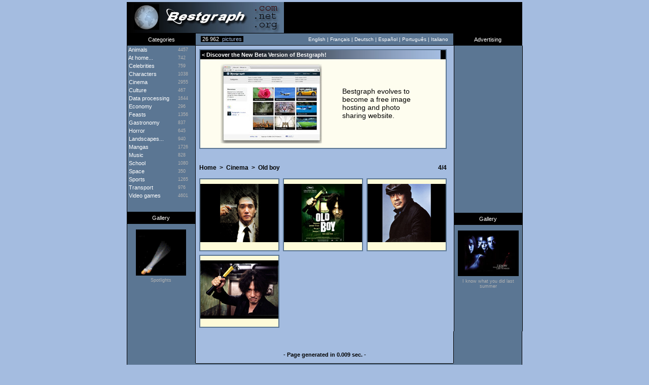

--- FILE ---
content_type: text/html; charset=utf-8
request_url: https://www.google.com/recaptcha/api2/aframe
body_size: 265
content:
<!DOCTYPE HTML><html><head><meta http-equiv="content-type" content="text/html; charset=UTF-8"></head><body><script nonce="TdZeKl-9kI2JCXMycDKNJg">/** Anti-fraud and anti-abuse applications only. See google.com/recaptcha */ try{var clients={'sodar':'https://pagead2.googlesyndication.com/pagead/sodar?'};window.addEventListener("message",function(a){try{if(a.source===window.parent){var b=JSON.parse(a.data);var c=clients[b['id']];if(c){var d=document.createElement('img');d.src=c+b['params']+'&rc='+(localStorage.getItem("rc::a")?sessionStorage.getItem("rc::b"):"");window.document.body.appendChild(d);sessionStorage.setItem("rc::e",parseInt(sessionStorage.getItem("rc::e")||0)+1);localStorage.setItem("rc::h",'1769022112214');}}}catch(b){}});window.parent.postMessage("_grecaptcha_ready", "*");}catch(b){}</script></body></html>